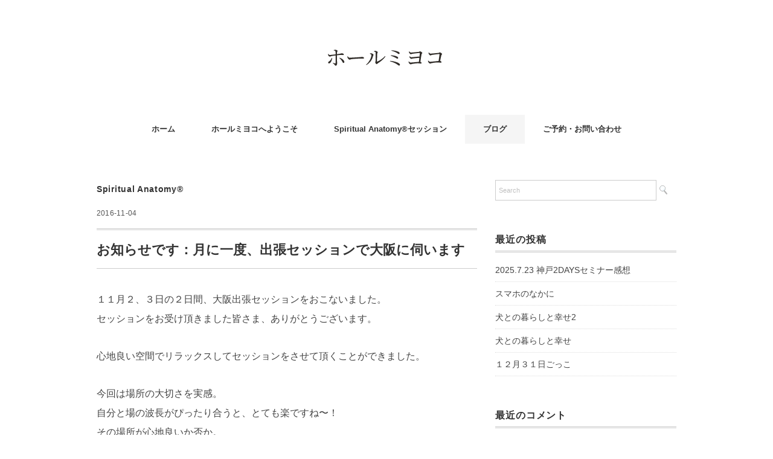

--- FILE ---
content_type: text/html; charset=UTF-8
request_url: https://w-miyoko.com/3803-2/
body_size: 13546
content:
<!DOCTYPE html>
<html dir="ltr" lang="ja" prefix="og: https://ogp.me/ns#">
<head>
<meta charset="UTF-8" />
<meta name="viewport" content="width=device-width, initial-scale=1.0">
<link rel="stylesheet" href="https://w-miyoko.com/wp-content/themes/folclore/responsive.css" type="text/css" media="screen, print" />
<link rel="stylesheet" href="https://w-miyoko.com/wp-content/themes/folclore/style.css" type="text/css" media="screen, print" />
<title>お知らせです：月に一度、出張セッションで大阪に伺います | ホールミヨコ</title>
	<style>img:is([sizes="auto" i], [sizes^="auto," i]) { contain-intrinsic-size: 3000px 1500px }</style>
	
		<!-- All in One SEO 4.9.2 - aioseo.com -->
	<meta name="robots" content="max-image-preview:large" />
	<meta name="author" content="wmiyoko"/>
	<link rel="canonical" href="https://w-miyoko.com/3803-2/" />
	<meta name="generator" content="All in One SEO (AIOSEO) 4.9.2" />
		<meta property="og:locale" content="ja_JP" />
		<meta property="og:site_name" content="ホールミヨコ |" />
		<meta property="og:type" content="article" />
		<meta property="og:title" content="お知らせです：月に一度、出張セッションで大阪に伺います | ホールミヨコ" />
		<meta property="og:url" content="https://w-miyoko.com/3803-2/" />
		<meta property="article:published_time" content="2016-11-03T15:53:01+00:00" />
		<meta property="article:modified_time" content="2026-01-03T01:15:43+00:00" />
		<meta name="twitter:card" content="summary" />
		<meta name="twitter:title" content="お知らせです：月に一度、出張セッションで大阪に伺います | ホールミヨコ" />
		<script type="application/ld+json" class="aioseo-schema">
			{"@context":"https:\/\/schema.org","@graph":[{"@type":"Article","@id":"https:\/\/w-miyoko.com\/3803-2\/#article","name":"\u304a\u77e5\u3089\u305b\u3067\u3059\uff1a\u6708\u306b\u4e00\u5ea6\u3001\u51fa\u5f35\u30bb\u30c3\u30b7\u30e7\u30f3\u3067\u5927\u962a\u306b\u4f3a\u3044\u307e\u3059 | \u30db\u30fc\u30eb\u30df\u30e8\u30b3","headline":"\u304a\u77e5\u3089\u305b\u3067\u3059\uff1a\u6708\u306b\u4e00\u5ea6\u3001\u51fa\u5f35\u30bb\u30c3\u30b7\u30e7\u30f3\u3067\u5927\u962a\u306b\u4f3a\u3044\u307e\u3059","author":{"@id":"https:\/\/w-miyoko.com\/author\/wmiyoko\/#author"},"publisher":{"@id":"https:\/\/w-miyoko.com\/#person"},"datePublished":"2016-11-04T00:53:01+09:00","dateModified":"2026-01-03T10:15:43+09:00","inLanguage":"ja","mainEntityOfPage":{"@id":"https:\/\/w-miyoko.com\/3803-2\/#webpage"},"isPartOf":{"@id":"https:\/\/w-miyoko.com\/3803-2\/#webpage"},"articleSection":"Spiritual Anatomy\u00ae"},{"@type":"BreadcrumbList","@id":"https:\/\/w-miyoko.com\/3803-2\/#breadcrumblist","itemListElement":[{"@type":"ListItem","@id":"https:\/\/w-miyoko.com#listItem","position":1,"name":"\u30db\u30fc\u30e0","item":"https:\/\/w-miyoko.com","nextItem":{"@type":"ListItem","@id":"https:\/\/w-miyoko.com\/category\/blog\/#listItem","name":"\u30d6\u30ed\u30b0"}},{"@type":"ListItem","@id":"https:\/\/w-miyoko.com\/category\/blog\/#listItem","position":2,"name":"\u30d6\u30ed\u30b0","item":"https:\/\/w-miyoko.com\/category\/blog\/","nextItem":{"@type":"ListItem","@id":"https:\/\/w-miyoko.com\/category\/blog\/spiritual-anatomy\/#listItem","name":"Spiritual Anatomy\u00ae"},"previousItem":{"@type":"ListItem","@id":"https:\/\/w-miyoko.com#listItem","name":"\u30db\u30fc\u30e0"}},{"@type":"ListItem","@id":"https:\/\/w-miyoko.com\/category\/blog\/spiritual-anatomy\/#listItem","position":3,"name":"Spiritual Anatomy\u00ae","item":"https:\/\/w-miyoko.com\/category\/blog\/spiritual-anatomy\/","nextItem":{"@type":"ListItem","@id":"https:\/\/w-miyoko.com\/3803-2\/#listItem","name":"\u304a\u77e5\u3089\u305b\u3067\u3059\uff1a\u6708\u306b\u4e00\u5ea6\u3001\u51fa\u5f35\u30bb\u30c3\u30b7\u30e7\u30f3\u3067\u5927\u962a\u306b\u4f3a\u3044\u307e\u3059"},"previousItem":{"@type":"ListItem","@id":"https:\/\/w-miyoko.com\/category\/blog\/#listItem","name":"\u30d6\u30ed\u30b0"}},{"@type":"ListItem","@id":"https:\/\/w-miyoko.com\/3803-2\/#listItem","position":4,"name":"\u304a\u77e5\u3089\u305b\u3067\u3059\uff1a\u6708\u306b\u4e00\u5ea6\u3001\u51fa\u5f35\u30bb\u30c3\u30b7\u30e7\u30f3\u3067\u5927\u962a\u306b\u4f3a\u3044\u307e\u3059","previousItem":{"@type":"ListItem","@id":"https:\/\/w-miyoko.com\/category\/blog\/spiritual-anatomy\/#listItem","name":"Spiritual Anatomy\u00ae"}}]},{"@type":"Person","@id":"https:\/\/w-miyoko.com\/#person","name":"wmiyoko"},{"@type":"Person","@id":"https:\/\/w-miyoko.com\/author\/wmiyoko\/#author","url":"https:\/\/w-miyoko.com\/author\/wmiyoko\/","name":"wmiyoko"},{"@type":"WebPage","@id":"https:\/\/w-miyoko.com\/3803-2\/#webpage","url":"https:\/\/w-miyoko.com\/3803-2\/","name":"\u304a\u77e5\u3089\u305b\u3067\u3059\uff1a\u6708\u306b\u4e00\u5ea6\u3001\u51fa\u5f35\u30bb\u30c3\u30b7\u30e7\u30f3\u3067\u5927\u962a\u306b\u4f3a\u3044\u307e\u3059 | \u30db\u30fc\u30eb\u30df\u30e8\u30b3","inLanguage":"ja","isPartOf":{"@id":"https:\/\/w-miyoko.com\/#website"},"breadcrumb":{"@id":"https:\/\/w-miyoko.com\/3803-2\/#breadcrumblist"},"author":{"@id":"https:\/\/w-miyoko.com\/author\/wmiyoko\/#author"},"creator":{"@id":"https:\/\/w-miyoko.com\/author\/wmiyoko\/#author"},"datePublished":"2016-11-04T00:53:01+09:00","dateModified":"2026-01-03T10:15:43+09:00"},{"@type":"WebSite","@id":"https:\/\/w-miyoko.com\/#website","url":"https:\/\/w-miyoko.com\/","name":"\u30db\u30fc\u30eb\u30df\u30e8\u30b3","inLanguage":"ja","publisher":{"@id":"https:\/\/w-miyoko.com\/#person"}}]}
		</script>
		<!-- All in One SEO -->

<link rel='dns-prefetch' href='//ajax.googleapis.com' />
<link rel='dns-prefetch' href='//stats.wp.com' />
<link rel='dns-prefetch' href='//www.googletagmanager.com' />
<link rel='preconnect' href='//c0.wp.com' />
<link rel="alternate" type="application/rss+xml" title="ホールミヨコ &raquo; フィード" href="https://w-miyoko.com/feed/" />
<link rel="alternate" type="application/rss+xml" title="ホールミヨコ &raquo; コメントフィード" href="https://w-miyoko.com/comments/feed/" />
<script type="text/javascript">
/* <![CDATA[ */
window._wpemojiSettings = {"baseUrl":"https:\/\/s.w.org\/images\/core\/emoji\/15.0.3\/72x72\/","ext":".png","svgUrl":"https:\/\/s.w.org\/images\/core\/emoji\/15.0.3\/svg\/","svgExt":".svg","source":{"concatemoji":"https:\/\/w-miyoko.com\/wp-includes\/js\/wp-emoji-release.min.js?ver=6.7.4"}};
/*! This file is auto-generated */
!function(i,n){var o,s,e;function c(e){try{var t={supportTests:e,timestamp:(new Date).valueOf()};sessionStorage.setItem(o,JSON.stringify(t))}catch(e){}}function p(e,t,n){e.clearRect(0,0,e.canvas.width,e.canvas.height),e.fillText(t,0,0);var t=new Uint32Array(e.getImageData(0,0,e.canvas.width,e.canvas.height).data),r=(e.clearRect(0,0,e.canvas.width,e.canvas.height),e.fillText(n,0,0),new Uint32Array(e.getImageData(0,0,e.canvas.width,e.canvas.height).data));return t.every(function(e,t){return e===r[t]})}function u(e,t,n){switch(t){case"flag":return n(e,"\ud83c\udff3\ufe0f\u200d\u26a7\ufe0f","\ud83c\udff3\ufe0f\u200b\u26a7\ufe0f")?!1:!n(e,"\ud83c\uddfa\ud83c\uddf3","\ud83c\uddfa\u200b\ud83c\uddf3")&&!n(e,"\ud83c\udff4\udb40\udc67\udb40\udc62\udb40\udc65\udb40\udc6e\udb40\udc67\udb40\udc7f","\ud83c\udff4\u200b\udb40\udc67\u200b\udb40\udc62\u200b\udb40\udc65\u200b\udb40\udc6e\u200b\udb40\udc67\u200b\udb40\udc7f");case"emoji":return!n(e,"\ud83d\udc26\u200d\u2b1b","\ud83d\udc26\u200b\u2b1b")}return!1}function f(e,t,n){var r="undefined"!=typeof WorkerGlobalScope&&self instanceof WorkerGlobalScope?new OffscreenCanvas(300,150):i.createElement("canvas"),a=r.getContext("2d",{willReadFrequently:!0}),o=(a.textBaseline="top",a.font="600 32px Arial",{});return e.forEach(function(e){o[e]=t(a,e,n)}),o}function t(e){var t=i.createElement("script");t.src=e,t.defer=!0,i.head.appendChild(t)}"undefined"!=typeof Promise&&(o="wpEmojiSettingsSupports",s=["flag","emoji"],n.supports={everything:!0,everythingExceptFlag:!0},e=new Promise(function(e){i.addEventListener("DOMContentLoaded",e,{once:!0})}),new Promise(function(t){var n=function(){try{var e=JSON.parse(sessionStorage.getItem(o));if("object"==typeof e&&"number"==typeof e.timestamp&&(new Date).valueOf()<e.timestamp+604800&&"object"==typeof e.supportTests)return e.supportTests}catch(e){}return null}();if(!n){if("undefined"!=typeof Worker&&"undefined"!=typeof OffscreenCanvas&&"undefined"!=typeof URL&&URL.createObjectURL&&"undefined"!=typeof Blob)try{var e="postMessage("+f.toString()+"("+[JSON.stringify(s),u.toString(),p.toString()].join(",")+"));",r=new Blob([e],{type:"text/javascript"}),a=new Worker(URL.createObjectURL(r),{name:"wpTestEmojiSupports"});return void(a.onmessage=function(e){c(n=e.data),a.terminate(),t(n)})}catch(e){}c(n=f(s,u,p))}t(n)}).then(function(e){for(var t in e)n.supports[t]=e[t],n.supports.everything=n.supports.everything&&n.supports[t],"flag"!==t&&(n.supports.everythingExceptFlag=n.supports.everythingExceptFlag&&n.supports[t]);n.supports.everythingExceptFlag=n.supports.everythingExceptFlag&&!n.supports.flag,n.DOMReady=!1,n.readyCallback=function(){n.DOMReady=!0}}).then(function(){return e}).then(function(){var e;n.supports.everything||(n.readyCallback(),(e=n.source||{}).concatemoji?t(e.concatemoji):e.wpemoji&&e.twemoji&&(t(e.twemoji),t(e.wpemoji)))}))}((window,document),window._wpemojiSettings);
/* ]]> */
</script>
<style id='wp-emoji-styles-inline-css' type='text/css'>

	img.wp-smiley, img.emoji {
		display: inline !important;
		border: none !important;
		box-shadow: none !important;
		height: 1em !important;
		width: 1em !important;
		margin: 0 0.07em !important;
		vertical-align: -0.1em !important;
		background: none !important;
		padding: 0 !important;
	}
</style>
<link rel='stylesheet' id='wp-block-library-css' href='https://c0.wp.com/c/6.7.4/wp-includes/css/dist/block-library/style.min.css' type='text/css' media='all' />
<link rel='stylesheet' id='aioseo/css/src/vue/standalone/blocks/table-of-contents/global.scss-css' href='https://w-miyoko.com/wp-content/plugins/all-in-one-seo-pack/dist/Lite/assets/css/table-of-contents/global.e90f6d47.css?ver=4.9.2' type='text/css' media='all' />
<link rel='stylesheet' id='mediaelement-css' href='https://c0.wp.com/c/6.7.4/wp-includes/js/mediaelement/mediaelementplayer-legacy.min.css' type='text/css' media='all' />
<link rel='stylesheet' id='wp-mediaelement-css' href='https://c0.wp.com/c/6.7.4/wp-includes/js/mediaelement/wp-mediaelement.min.css' type='text/css' media='all' />
<style id='jetpack-sharing-buttons-style-inline-css' type='text/css'>
.jetpack-sharing-buttons__services-list{display:flex;flex-direction:row;flex-wrap:wrap;gap:0;list-style-type:none;margin:5px;padding:0}.jetpack-sharing-buttons__services-list.has-small-icon-size{font-size:12px}.jetpack-sharing-buttons__services-list.has-normal-icon-size{font-size:16px}.jetpack-sharing-buttons__services-list.has-large-icon-size{font-size:24px}.jetpack-sharing-buttons__services-list.has-huge-icon-size{font-size:36px}@media print{.jetpack-sharing-buttons__services-list{display:none!important}}.editor-styles-wrapper .wp-block-jetpack-sharing-buttons{gap:0;padding-inline-start:0}ul.jetpack-sharing-buttons__services-list.has-background{padding:1.25em 2.375em}
</style>
<style id='classic-theme-styles-inline-css' type='text/css'>
/*! This file is auto-generated */
.wp-block-button__link{color:#fff;background-color:#32373c;border-radius:9999px;box-shadow:none;text-decoration:none;padding:calc(.667em + 2px) calc(1.333em + 2px);font-size:1.125em}.wp-block-file__button{background:#32373c;color:#fff;text-decoration:none}
</style>
<style id='global-styles-inline-css' type='text/css'>
:root{--wp--preset--aspect-ratio--square: 1;--wp--preset--aspect-ratio--4-3: 4/3;--wp--preset--aspect-ratio--3-4: 3/4;--wp--preset--aspect-ratio--3-2: 3/2;--wp--preset--aspect-ratio--2-3: 2/3;--wp--preset--aspect-ratio--16-9: 16/9;--wp--preset--aspect-ratio--9-16: 9/16;--wp--preset--color--black: #000000;--wp--preset--color--cyan-bluish-gray: #abb8c3;--wp--preset--color--white: #ffffff;--wp--preset--color--pale-pink: #f78da7;--wp--preset--color--vivid-red: #cf2e2e;--wp--preset--color--luminous-vivid-orange: #ff6900;--wp--preset--color--luminous-vivid-amber: #fcb900;--wp--preset--color--light-green-cyan: #7bdcb5;--wp--preset--color--vivid-green-cyan: #00d084;--wp--preset--color--pale-cyan-blue: #8ed1fc;--wp--preset--color--vivid-cyan-blue: #0693e3;--wp--preset--color--vivid-purple: #9b51e0;--wp--preset--gradient--vivid-cyan-blue-to-vivid-purple: linear-gradient(135deg,rgba(6,147,227,1) 0%,rgb(155,81,224) 100%);--wp--preset--gradient--light-green-cyan-to-vivid-green-cyan: linear-gradient(135deg,rgb(122,220,180) 0%,rgb(0,208,130) 100%);--wp--preset--gradient--luminous-vivid-amber-to-luminous-vivid-orange: linear-gradient(135deg,rgba(252,185,0,1) 0%,rgba(255,105,0,1) 100%);--wp--preset--gradient--luminous-vivid-orange-to-vivid-red: linear-gradient(135deg,rgba(255,105,0,1) 0%,rgb(207,46,46) 100%);--wp--preset--gradient--very-light-gray-to-cyan-bluish-gray: linear-gradient(135deg,rgb(238,238,238) 0%,rgb(169,184,195) 100%);--wp--preset--gradient--cool-to-warm-spectrum: linear-gradient(135deg,rgb(74,234,220) 0%,rgb(151,120,209) 20%,rgb(207,42,186) 40%,rgb(238,44,130) 60%,rgb(251,105,98) 80%,rgb(254,248,76) 100%);--wp--preset--gradient--blush-light-purple: linear-gradient(135deg,rgb(255,206,236) 0%,rgb(152,150,240) 100%);--wp--preset--gradient--blush-bordeaux: linear-gradient(135deg,rgb(254,205,165) 0%,rgb(254,45,45) 50%,rgb(107,0,62) 100%);--wp--preset--gradient--luminous-dusk: linear-gradient(135deg,rgb(255,203,112) 0%,rgb(199,81,192) 50%,rgb(65,88,208) 100%);--wp--preset--gradient--pale-ocean: linear-gradient(135deg,rgb(255,245,203) 0%,rgb(182,227,212) 50%,rgb(51,167,181) 100%);--wp--preset--gradient--electric-grass: linear-gradient(135deg,rgb(202,248,128) 0%,rgb(113,206,126) 100%);--wp--preset--gradient--midnight: linear-gradient(135deg,rgb(2,3,129) 0%,rgb(40,116,252) 100%);--wp--preset--font-size--small: 13px;--wp--preset--font-size--medium: 20px;--wp--preset--font-size--large: 36px;--wp--preset--font-size--x-large: 42px;--wp--preset--spacing--20: 0.44rem;--wp--preset--spacing--30: 0.67rem;--wp--preset--spacing--40: 1rem;--wp--preset--spacing--50: 1.5rem;--wp--preset--spacing--60: 2.25rem;--wp--preset--spacing--70: 3.38rem;--wp--preset--spacing--80: 5.06rem;--wp--preset--shadow--natural: 6px 6px 9px rgba(0, 0, 0, 0.2);--wp--preset--shadow--deep: 12px 12px 50px rgba(0, 0, 0, 0.4);--wp--preset--shadow--sharp: 6px 6px 0px rgba(0, 0, 0, 0.2);--wp--preset--shadow--outlined: 6px 6px 0px -3px rgba(255, 255, 255, 1), 6px 6px rgba(0, 0, 0, 1);--wp--preset--shadow--crisp: 6px 6px 0px rgba(0, 0, 0, 1);}:where(.is-layout-flex){gap: 0.5em;}:where(.is-layout-grid){gap: 0.5em;}body .is-layout-flex{display: flex;}.is-layout-flex{flex-wrap: wrap;align-items: center;}.is-layout-flex > :is(*, div){margin: 0;}body .is-layout-grid{display: grid;}.is-layout-grid > :is(*, div){margin: 0;}:where(.wp-block-columns.is-layout-flex){gap: 2em;}:where(.wp-block-columns.is-layout-grid){gap: 2em;}:where(.wp-block-post-template.is-layout-flex){gap: 1.25em;}:where(.wp-block-post-template.is-layout-grid){gap: 1.25em;}.has-black-color{color: var(--wp--preset--color--black) !important;}.has-cyan-bluish-gray-color{color: var(--wp--preset--color--cyan-bluish-gray) !important;}.has-white-color{color: var(--wp--preset--color--white) !important;}.has-pale-pink-color{color: var(--wp--preset--color--pale-pink) !important;}.has-vivid-red-color{color: var(--wp--preset--color--vivid-red) !important;}.has-luminous-vivid-orange-color{color: var(--wp--preset--color--luminous-vivid-orange) !important;}.has-luminous-vivid-amber-color{color: var(--wp--preset--color--luminous-vivid-amber) !important;}.has-light-green-cyan-color{color: var(--wp--preset--color--light-green-cyan) !important;}.has-vivid-green-cyan-color{color: var(--wp--preset--color--vivid-green-cyan) !important;}.has-pale-cyan-blue-color{color: var(--wp--preset--color--pale-cyan-blue) !important;}.has-vivid-cyan-blue-color{color: var(--wp--preset--color--vivid-cyan-blue) !important;}.has-vivid-purple-color{color: var(--wp--preset--color--vivid-purple) !important;}.has-black-background-color{background-color: var(--wp--preset--color--black) !important;}.has-cyan-bluish-gray-background-color{background-color: var(--wp--preset--color--cyan-bluish-gray) !important;}.has-white-background-color{background-color: var(--wp--preset--color--white) !important;}.has-pale-pink-background-color{background-color: var(--wp--preset--color--pale-pink) !important;}.has-vivid-red-background-color{background-color: var(--wp--preset--color--vivid-red) !important;}.has-luminous-vivid-orange-background-color{background-color: var(--wp--preset--color--luminous-vivid-orange) !important;}.has-luminous-vivid-amber-background-color{background-color: var(--wp--preset--color--luminous-vivid-amber) !important;}.has-light-green-cyan-background-color{background-color: var(--wp--preset--color--light-green-cyan) !important;}.has-vivid-green-cyan-background-color{background-color: var(--wp--preset--color--vivid-green-cyan) !important;}.has-pale-cyan-blue-background-color{background-color: var(--wp--preset--color--pale-cyan-blue) !important;}.has-vivid-cyan-blue-background-color{background-color: var(--wp--preset--color--vivid-cyan-blue) !important;}.has-vivid-purple-background-color{background-color: var(--wp--preset--color--vivid-purple) !important;}.has-black-border-color{border-color: var(--wp--preset--color--black) !important;}.has-cyan-bluish-gray-border-color{border-color: var(--wp--preset--color--cyan-bluish-gray) !important;}.has-white-border-color{border-color: var(--wp--preset--color--white) !important;}.has-pale-pink-border-color{border-color: var(--wp--preset--color--pale-pink) !important;}.has-vivid-red-border-color{border-color: var(--wp--preset--color--vivid-red) !important;}.has-luminous-vivid-orange-border-color{border-color: var(--wp--preset--color--luminous-vivid-orange) !important;}.has-luminous-vivid-amber-border-color{border-color: var(--wp--preset--color--luminous-vivid-amber) !important;}.has-light-green-cyan-border-color{border-color: var(--wp--preset--color--light-green-cyan) !important;}.has-vivid-green-cyan-border-color{border-color: var(--wp--preset--color--vivid-green-cyan) !important;}.has-pale-cyan-blue-border-color{border-color: var(--wp--preset--color--pale-cyan-blue) !important;}.has-vivid-cyan-blue-border-color{border-color: var(--wp--preset--color--vivid-cyan-blue) !important;}.has-vivid-purple-border-color{border-color: var(--wp--preset--color--vivid-purple) !important;}.has-vivid-cyan-blue-to-vivid-purple-gradient-background{background: var(--wp--preset--gradient--vivid-cyan-blue-to-vivid-purple) !important;}.has-light-green-cyan-to-vivid-green-cyan-gradient-background{background: var(--wp--preset--gradient--light-green-cyan-to-vivid-green-cyan) !important;}.has-luminous-vivid-amber-to-luminous-vivid-orange-gradient-background{background: var(--wp--preset--gradient--luminous-vivid-amber-to-luminous-vivid-orange) !important;}.has-luminous-vivid-orange-to-vivid-red-gradient-background{background: var(--wp--preset--gradient--luminous-vivid-orange-to-vivid-red) !important;}.has-very-light-gray-to-cyan-bluish-gray-gradient-background{background: var(--wp--preset--gradient--very-light-gray-to-cyan-bluish-gray) !important;}.has-cool-to-warm-spectrum-gradient-background{background: var(--wp--preset--gradient--cool-to-warm-spectrum) !important;}.has-blush-light-purple-gradient-background{background: var(--wp--preset--gradient--blush-light-purple) !important;}.has-blush-bordeaux-gradient-background{background: var(--wp--preset--gradient--blush-bordeaux) !important;}.has-luminous-dusk-gradient-background{background: var(--wp--preset--gradient--luminous-dusk) !important;}.has-pale-ocean-gradient-background{background: var(--wp--preset--gradient--pale-ocean) !important;}.has-electric-grass-gradient-background{background: var(--wp--preset--gradient--electric-grass) !important;}.has-midnight-gradient-background{background: var(--wp--preset--gradient--midnight) !important;}.has-small-font-size{font-size: var(--wp--preset--font-size--small) !important;}.has-medium-font-size{font-size: var(--wp--preset--font-size--medium) !important;}.has-large-font-size{font-size: var(--wp--preset--font-size--large) !important;}.has-x-large-font-size{font-size: var(--wp--preset--font-size--x-large) !important;}
:where(.wp-block-post-template.is-layout-flex){gap: 1.25em;}:where(.wp-block-post-template.is-layout-grid){gap: 1.25em;}
:where(.wp-block-columns.is-layout-flex){gap: 2em;}:where(.wp-block-columns.is-layout-grid){gap: 2em;}
:root :where(.wp-block-pullquote){font-size: 1.5em;line-height: 1.6;}
</style>
<script type="text/javascript" src="//ajax.googleapis.com/ajax/libs/jquery/1.7.1/jquery.min.js?ver=1.7.1" id="jquery-js"></script>
<link rel="https://api.w.org/" href="https://w-miyoko.com/wp-json/" /><link rel="alternate" title="JSON" type="application/json" href="https://w-miyoko.com/wp-json/wp/v2/posts/3803" /><link rel='shortlink' href='https://w-miyoko.com/?p=3803' />
<link rel="alternate" title="oEmbed (JSON)" type="application/json+oembed" href="https://w-miyoko.com/wp-json/oembed/1.0/embed?url=https%3A%2F%2Fw-miyoko.com%2F3803-2%2F" />
<link rel="alternate" title="oEmbed (XML)" type="text/xml+oembed" href="https://w-miyoko.com/wp-json/oembed/1.0/embed?url=https%3A%2F%2Fw-miyoko.com%2F3803-2%2F&#038;format=xml" />
<meta name="generator" content="Site Kit by Google 1.168.0" />	<style>img#wpstats{display:none}</style>
		<style type="text/css">.recentcomments a{display:inline !important;padding:0 !important;margin:0 !important;}</style>	<meta name="google-site-verification" content="4fUTc5Ekl2iChscoG2peOQR-1fh45rCyDbghYq2OccY" />
	
	<!-- Global site tag (gtag.js) - Google Analytics -->
<script async src="https://www.googletagmanager.com/gtag/js?id=G-X77KN5N558"></script>
<script>
  window.dataLayer = window.dataLayer || [];
  function gtag(){dataLayer.push(arguments);}
  gtag('js', new Date());

  gtag('config', 'G-X77KN5N558');
	
</script>
	<script type="text/javascript">
    (function(c,l,a,r,i,t,y){
        c[a]=c[a]||function(){(c[a].q=c[a].q||[]).push(arguments)};
        t=l.createElement(r);t.async=1;t.src="https://www.clarity.ms/tag/"+i;
        y=l.getElementsByTagName(r)[0];y.parentNode.insertBefore(t,y);
    })(window, document, "clarity", "script", "ib9jwbxb84");
</script>
	
</head>

<body class="post-template-default single single-post postid-3803 single-format-standard">

<!-- ヘッダー -->
<header id="header">

<!-- ヘッダー中身 -->    
<div class="header-inner">

<!-- ロゴ -->
<!-- トップページ以外 -->
<div class="logo">
<a href="https://w-miyoko.com" title="ホールミヨコ"><img src="https://w-miyoko.com/wp-content/uploads/2019/12/wm_rogo_kata.png" alt="ホールミヨコ" /></a>
</div>
<!-- / ロゴ -->

</div>    
<!-- / ヘッダー中身 -->    

</header>
<!-- / ヘッダー -->  
<div class="clear"></div>

<!-- トップナビゲーション -->
<nav id="nav" class="main-navigation" role="navigation">
<div class="menu-home-container"><ul id="menu-home" class="nav-menu"><li id="menu-item-44" class="menu-item menu-item-type-custom menu-item-object-custom menu-item-home menu-item-44"><a href="https://w-miyoko.com">ホーム</a></li>
<li id="menu-item-47" class="menu-item menu-item-type-post_type menu-item-object-page menu-item-47"><a href="https://w-miyoko.com/about/">ホールミヨコへようこそ</a></li>
<li id="menu-item-7654" class="menu-item menu-item-type-post_type menu-item-object-page menu-item-7654"><a href="https://w-miyoko.com/spiritual-anatomy-session/">Spiritual Anatomy®セッション</a></li>
<li id="menu-item-7689" class="menu-item menu-item-type-taxonomy menu-item-object-category current-post-ancestor menu-item-7689"><a href="https://w-miyoko.com/category/blog/">ブログ</a></li>
<li id="menu-item-46" class="menu-item menu-item-type-post_type menu-item-object-page menu-item-46"><a href="https://w-miyoko.com/contact/">ご予約・お問い合わせ</a></li>
</ul></div></nav>

<!-- / トップナビゲーション -->
<div class="clear"></div>  
<!-- 全体warapper -->
<div class="wrapper">

<!-- メインwrap -->
<div id="main">

<!-- コンテンツブロック -->
<div class="row">

<!-- 本文エリア -->
<div class="twothird">

<!-- ページタイトル -->
<div class="pagetitle-single"><a href="https://w-miyoko.com/category/blog/spiritual-anatomy/" rel="category tag">Spiritual Anatomy®</a></div>
<!-- / ページタイトル -->

<!-- ポスト -->
<article id="post-3803" class="post-3803 post type-post status-publish format-standard hentry category-spiritual-anatomy">

<!-- 投稿ループ -->



<div class="pagedate">2016-11-04</div>

<h1 class="blog-title">お知らせです：月に一度、出張セッションで大阪に伺います</h1>

<div class="single-contents">
<p>１１月２、３日の２日間、大阪出張セッションをおこないました。<br />
セッションをお受け頂きました皆さま、ありがとうございます。</p>
<p>心地良い空間でリラックスしてセッションをさせて頂くことができました。</p>
<p>今回は場所の大切さを実感。<br />
自分と場の波長がぴったり合うと、とても楽ですね〜！<br />
その場所が心地良いか否か。<br />
これは自分の感覚をキャッチするための良い練習になると思います＾＾</p>
<p>さて、今回の出張セッションで気づいたこと。<br />
それはセッションへの感覚の変化でした。</p>
<p>私は現在COCOROカレッジのオフィシャルアプレンティスとして活動しておりますが、<br />
現在も日々進化中です。</p>
<p>セッションをお受けくださる方々は、「COCOROカレッジのアプレンティス」のセッションを希望されてご予約くださいます。</p>
<p>実は私は、一時期、重圧に押しつぶされそうになる日々を送っていました。<br />
口にはだせないけど、もうやめようか、という言葉が何度も頭をかすめ。</p>
<p>なんとか見ないふりをしてきましたが、<br />
（そんなことできるはずもなく。というか、したくないよね！）<br />
ある日のmomoyoさんのセッションでぶちまけたのです。</p>
<p>出すつもりはなかったのだけれど、<br />
出てきてくれました。<br />
（出てきてくれてほんとうにありがとう涙）<br />
（momoyoさん、ほんとうにありがとうございました！）</p>
<p>あの日の私は、もう取り繕うことができなかった。</p>
<p>その日のセッションで、私はより深く自分に出会うことができました。</p>
<p>そう。<br />
つまり、起こる出来事は、やっぱり私の中のおそうじポイント満載なのです。</p>
<p>そして、頭の中でイメージするシナリオとまっっったく異なるものが、そこにはおっこちています。<br />
これには本当に毎回驚きがあります。目からウロコボロン。</p>
<p>起こる出来事って、私たちの内側を見事にみせてくれます。<br />
ほんとうに、ただそれだけ。</p>
<p>COCOROカレッジのセラピストに終わりがないもの。<br />
それは、自分自身の癒しです。</p>
<p>思い込みをヒモトク。</p>
<p>これは簡単ではないんですね。<br />
なぜなら、それが「私」だと信じてやまないからです。</p>
<p>自分自身で紐解けるものもあります。<br />
でも中には、根強いものもあるんですね。<br />
完全に一体化していて、どうしてもとれない。<br />
それにはいくつか理由があるのですが。</p>
<p>私たちは、真実は見えていないんですね。<br />
そう。見えるはずがありません。<br />
見ているのは、見たい真実です。<br />
そういう意味で、私たちは、見たいものを見ていますね。本当に。</p>
<p>「私」をひもとく。<br />
そのさきになにがあるかわかりますか？</p>
<p>それは、みたいひとだけみれるもの。</p>
<p>じぶんのおそうじ。</p>
<p>ちょっと勇気と覚悟がいりますが、</p>
<p>私自身は、ずっとやりつづけたい！と思えるものです。<br />
このヒモトキに毎回感動するから。<br />
そして、わたしとの出会いが人生そのものだとも思っている。</p>
<p>もちろん私もそんな私をあゆみはじめてまだ２年です。<br />
けれどはじまってしまったんですね、<br />
ダイレクトに自分に出会う、感動の人生が。</p>
<p>生まれたときからはじまっていたはずだけど、<br />
ずっとそれを忘れて生きてきた。<br />
でもこうして、自分をとりもどすようになって、<br />
「人生の意味」が大きく変わりました。</p>
<p>でもこれは、わたしのはなし。<br />
あなたの人生は、どんなふうに彩られていて、どんな輝きを放つのでしょう。<br />
それは、見たとき、必ず感動する。<br />
私は感動したから、いまこうしてここにいるんだと思います。</p>
<p>COCOROカレッジでの学びは現在も続いています。</p>
<p>学びで得たものは、自分の癒しとおそうじでさらに深まり続けています。<br />
癒しが深まるごとに、自分と出会い、感覚も深まります。<br />
これは、言葉でうまく説明できません。<br />
一番は、そんな私でお会いすることやと思います。</p>
<p>セッションでは、お会いできる方々が、自分にもどれるよう、<br />
感覚をフルにつかってお手伝い致します。</p>
<p>セッションが、自分に出会う人生のはじまりとなる起爆剤になったら、、、<br />
そう願ってやみません＾＾</p>
<p>そして、お知らせです。<br />
表題にある通り、<strong>月に一度、大阪出張セッションをおこないます。<br />
</strong></p>
<p>&#8220;腰を据えて、真の自分を思い出したい&#8221;<br />
そんな機会をつくりたくて、定期的な出張セッションをきめました。<br />
そしてこれは、私のチャレンジです。<br />
<strong><br />
</strong>詳細は下記内容をご確認下さい。</p>
<p>どんな方にお会いできるのでしょう…<br />
今からとても楽しみです＾＾</p>
<hr />
<p>COCOROカレッジ 　オフィシャルアプレンティス　miyoko<br />
～ Spiritual Anatomy®セッション　in 大阪 ～</p>
<p>日時：１２月９日（金）～１２月１０日（土）</p>
<p>１２月９日（金）<br />
<del>16時30分</del>、<del>18時</del>、<del>19時30分</del></p>
<p>１２月１０日（土）<span style="color:#ff0000;">残2枠となりました</span><br />
10時、<del>11時30分</del>、13時</p>
<p>料金：19,000円<br />
（セッション料金 18,000円 ＋ 出張費として 1,000円 頂戴いたします）</p>
<p>※ 事前のお振込をお願い致します</p>
<p>時間：1時間</p>
<p>場所：大阪市内（お申込み完了後、ご連絡申し上げます）</p>
<p>お申込み：miyokoyoshimura@icloud.com</p>
<p>（出張セッション：キャンセル規定）<br />
開始7日前～5日前までのキャンセル： 料金の30％<br />
開始４日前～3日前以降のキャンセル： 料金の50％<br />
開始2日前以降のキャンセル：料金の100％<br />
日程の勘違い、キャンセルにはご注意ください。</p>
<p>(セッション費用のお支払い)<br />
セッション費用はセッション日より４８時間前までにお支払いをお願いしております。<br />
セッション費用を４８時間前までにお支払い頂いていない場合は、<br />
セッションの予約が取り消しになりますので、ご了承下さいませ。</p>
<p>●お申し込みから3日経過してもこちらから返信がない場合は、<br />
お手数ですが再度違うメールアドレスから連絡いただきますようお願いいたします。</p>
<p>●精神的な問題により、現在投薬を受けておられる方か、精神科に通院中の方は<br />
セッションをお受け頂く事ができませんので、ご了承くださいませ。</p>
<p>●セッションによる変容や効果はかなりの個人差がある事をご了承下さい。</p>
<p>宜しくお願い致します。</p>
<p>&nbsp;</p>
<p>&nbsp;</p>
<p>&nbsp;</p>
</div>

<!-- 投稿が無い場合 -->
<!-- 投稿が無い場合 -->
<!-- / 投稿ループ -->


<!-- ウィジェットエリア（シングルページ記事下） -->
<div class="row">
<div class="singlebox">
</div>
</div>
<!-- / ウィジェットエリア（シングルページ記事下） -->


<!-- パンくずリスト -->
<div class="breadcrumb">
<div itemscope itemtype="//data-vocabulary.org/Breadcrumb">
<a href="https://w-miyoko.com" itemprop="url">
<span itemprop="title">Home</span> </a> &rsaquo;</div>
<div itemscope itemtype="//data-vocabulary.org/Breadcrumb">
<a href="https://w-miyoko.com/category/blog/" itemprop="url">
<span itemprop="title">ブログ</span></a> &rsaquo;</div>
<div itemscope itemtype="//data-vocabulary.org/Breadcrumb">
<a href="https://w-miyoko.com/category/blog/spiritual-anatomy/" itemprop="url">
<span itemprop="title">Spiritual Anatomy®</span></a> &rsaquo;</div>
<div itemscope itemtype="//data-vocabulary.org/Breadcrumb">
<span itemprop="title"><a href="https://w-miyoko.com/3803-2/" itemprop="url">お知らせです：月に一度、出張セッションで大阪に伺います</a></span></div>
</div>
<!-- / パンくずリスト -->

<!-- タグ -->
<div class="blog-foot"></div>
<!-- / タグ -->




<!-- 関連記事 -->
<div class="similar-head">関連記事</div>
<div class="similar">
<ul>
    <li><table class="similar-text"><tr><th><a href="https://w-miyoko.com/%ef%bc%98%e6%9c%88%e5%a4%a7%e9%98%aa%e5%87%ba%e5%bc%b5%e3%82%bb%e3%83%83%e3%82%b7%e3%83%a7%e3%83%b3%e3%81%ae%e3%81%8a%e7%9f%a5%e3%82%89%e3%81%9b-2/"><img width="420" height="420" src="https://w-miyoko.com/wp-content/uploads/2019/04/img_8870-420x420.jpg" class="attachment-420x420 size-420x420 wp-post-image" alt="" decoding="async" loading="lazy" srcset="https://w-miyoko.com/wp-content/uploads/2019/04/img_8870-420x420.jpg 420w, https://w-miyoko.com/wp-content/uploads/2019/04/img_8870-300x300.jpg 300w, https://w-miyoko.com/wp-content/uploads/2019/04/img_8870-150x150.jpg 150w, https://w-miyoko.com/wp-content/uploads/2019/04/img_8870-768x767.jpg 768w, https://w-miyoko.com/wp-content/uploads/2019/04/img_8870-1002x1000.jpg 1002w, https://w-miyoko.com/wp-content/uploads/2019/04/img_8870.jpg 1024w" sizes="auto, (max-width: 420px) 100vw, 420px" /></a></th>
<td><a href="https://w-miyoko.com/%ef%bc%98%e6%9c%88%e5%a4%a7%e9%98%aa%e5%87%ba%e5%bc%b5%e3%82%bb%e3%83%83%e3%82%b7%e3%83%a7%e3%83%b3%e3%81%ae%e3%81%8a%e7%9f%a5%e3%82%89%e3%81%9b-2/" title="８月大阪出張セッションのお知らせ"> ８月大阪出張セッションのお知らせ</a></td></tr></table></li>
<li><table class="similar-text"><tr><th><a href="https://w-miyoko.com/%e3%81%82%e3%81%aa%e3%81%9f%e3%81%ae%e3%80%8c%e6%b0%97%e3%81%8c%e3%81%8b%e3%82%8a%e3%80%8d%e3%81%af%e3%81%aa%e3%82%93%e3%81%a7%e3%81%99%e3%81%8b%ef%bc%9f/"><img width="420" height="420" src="https://w-miyoko.com/wp-content/uploads/2019/11/aaron-burden-GVnUVP8cs1o-unsplash-420x420.jpg" class="attachment-420x420 size-420x420 wp-post-image" alt="" decoding="async" loading="lazy" srcset="https://w-miyoko.com/wp-content/uploads/2019/11/aaron-burden-GVnUVP8cs1o-unsplash-420x420.jpg 420w, https://w-miyoko.com/wp-content/uploads/2019/11/aaron-burden-GVnUVP8cs1o-unsplash-150x150.jpg 150w" sizes="auto, (max-width: 420px) 100vw, 420px" /></a></th>
<td><a href="https://w-miyoko.com/%e3%81%82%e3%81%aa%e3%81%9f%e3%81%ae%e3%80%8c%e6%b0%97%e3%81%8c%e3%81%8b%e3%82%8a%e3%80%8d%e3%81%af%e3%81%aa%e3%82%93%e3%81%a7%e3%81%99%e3%81%8b%ef%bc%9f/" title="あなたの「気がかり」はなんですか？"> あなたの「気がかり」はなんですか？</a></td></tr></table></li>
<li><table class="similar-text"><tr><th><a href="https://w-miyoko.com/%e3%83%92%e3%83%a2%e3%83%88%e3%82%ad%e3%82%b7/"><img src="https://w-miyoko.com/wp-content/themes/folclore/images/noimage-630x630.jpg" /></a></th>
<td><a href="https://w-miyoko.com/%e3%83%92%e3%83%a2%e3%83%88%e3%82%ad%e3%82%b7/" title="ヒモトキシ"> ヒモトキシ</a></td></tr></table></li>
<li><table class="similar-text"><tr><th><a href="https://w-miyoko.com/osaka-session-feb2020/"><img width="420" height="420" src="https://w-miyoko.com/wp-content/uploads/2019/12/main_vis-e1576327795896-420x420.jpg" class="attachment-420x420 size-420x420 wp-post-image" alt="" decoding="async" loading="lazy" srcset="https://w-miyoko.com/wp-content/uploads/2019/12/main_vis-e1576327795896-420x420.jpg 420w, https://w-miyoko.com/wp-content/uploads/2019/12/main_vis-e1576327795896-150x150.jpg 150w" sizes="auto, (max-width: 420px) 100vw, 420px" /></a></th>
<td><a href="https://w-miyoko.com/osaka-session-feb2020/" title="2月大阪出張セッションのお知らせ"> 2月大阪出張セッションのお知らせ</a></td></tr></table></li>
<li><table class="similar-text"><tr><th><a href="https://w-miyoko.com/%ef%bc%92%e6%9c%88%e5%a4%a7%e9%98%aa%e5%87%ba%e5%bc%b5%e3%82%bb%e3%83%83%e3%82%b7%e3%83%a7%e3%83%b3%e3%81%ae%e3%81%8a%e7%9f%a5%e3%82%89%e3%81%9b/"><img src="https://w-miyoko.com/wp-content/themes/folclore/images/noimage-630x630.jpg" /></a></th>
<td><a href="https://w-miyoko.com/%ef%bc%92%e6%9c%88%e5%a4%a7%e9%98%aa%e5%87%ba%e5%bc%b5%e3%82%bb%e3%83%83%e3%82%b7%e3%83%a7%e3%83%b3%e3%81%ae%e3%81%8a%e7%9f%a5%e3%82%89%e3%81%9b/" title="２月大阪出張セッションのお知らせ"> ２月大阪出張セッションのお知らせ</a></td></tr></table></li>
</ul>
</div>
<!-- / 関連記事 -->

<!-- ページャー -->
<div id="next">
<ul class="block-two">
<li class="next-left"><a href="https://w-miyoko.com/%e5%87%ba%e5%bc%b5%e3%82%bb%e3%83%83%e3%82%b7%e3%83%a7%e3%83%b3-in-%e5%a4%a7%e9%98%aa/" rel="prev">出張セッション in 大阪</a></li>
<li class="next-right"><a href="https://w-miyoko.com/%e3%82%bb%e3%83%83%e3%82%b7%e3%83%a7%e3%83%b3%e3%81%ae%e3%81%94%e6%84%9f%e6%83%b3/" rel="next">セッションのご感想</a></li>
</ul>
</div>
<!-- / ページャー -->

<!-- コメントエリア -->



<!-- / コメントエリア -->



<!-- ウィジェットエリア（シングルページ最下部） -->
<div class="row">
<div class="singlebox">
</div>
</div>
<!-- / ウィジェットエリア（シングルページ最下部） -->

</article>
<!-- / ポスト -->

</div>
<!-- / 本文エリア -->


<!-- サイドエリア -->
<div class="third">

<!-- サイドバー -->
<div class="sidebar">

<!-- ウィジェットエリア（サイドバー新着記事の上） -->
<div class="sidebox">
<div id="search-2" class="widget widget_search"><div class="search">
<form method="get" id="searchform" action="https://w-miyoko.com">
<fieldset>
<input name="s" type="text" onfocus="if(this.value=='Search') this.value='';" onblur="if(this.value=='') this.value='Search';" value="Search" />
<button type="submit"></button>
</fieldset>
</form>
</div></div>
		<div id="recent-posts-2" class="widget widget_recent_entries">
		<div class="widget-title">最近の投稿</div>
		<ul>
											<li>
					<a href="https://w-miyoko.com/2025-7-23-%e7%a5%9e%e6%88%b82days%e3%82%bb%e3%83%9f%e3%83%8a%e3%83%bc%e6%84%9f%e6%83%b3/">2025.7.23 神戸2DAYSセミナー感想</a>
									</li>
											<li>
					<a href="https://w-miyoko.com/%e3%82%b9%e3%83%9e%e3%83%9b/">スマホのなかに</a>
									</li>
											<li>
					<a href="https://w-miyoko.com/%e7%8a%ac%e3%81%a8%e3%81%ae%e6%9a%ae%e3%82%89%e3%81%97%e3%81%a8%e5%b9%b8%e3%81%9b2/">犬との暮らしと幸せ2</a>
									</li>
											<li>
					<a href="https://w-miyoko.com/%e7%8a%ac%e3%81%a8%e3%81%ae%e6%9a%ae%e3%82%89%e3%81%97%e3%81%a8%e5%b9%b8%e3%81%9b/">犬との暮らしと幸せ</a>
									</li>
											<li>
					<a href="https://w-miyoko.com/%ef%bc%91%ef%bc%92%e6%9c%88%ef%bc%93%ef%bc%91%e6%97%a5%e3%81%94%e3%81%a3%e3%81%93/">１２月３１日ごっこ</a>
									</li>
					</ul>

		</div><div id="recent-comments-2" class="widget widget_recent_comments"><div class="widget-title">最近のコメント</div><ul id="recentcomments"><li class="recentcomments"><a href="https://w-miyoko.com/%e5%b8%b8%e3%80%85%e3%82%b7%e3%83%aa%e3%83%bc%e3%82%ba/#comment-3">常々シリーズ</a> に <span class="comment-author-link"><a href="http://miyokowordpresscom.wordpress.com" class="url" rel="ugc external nofollow">omiyopon3453</a></span> より</li><li class="recentcomments"><a href="https://w-miyoko.com/%e5%b8%b8%e3%80%85%e3%82%b7%e3%83%aa%e3%83%bc%e3%82%ba/#comment-2">常々シリーズ</a> に <span class="comment-author-link"><a href="http://kimonoluce.com" class="url" rel="ugc external nofollow">満里子</a></span> より</li></ul></div><div id="archives-2" class="widget widget_archive"><div class="widget-title">アーカイブ</div>		<label class="screen-reader-text" for="archives-dropdown-2">アーカイブ</label>
		<select id="archives-dropdown-2" name="archive-dropdown">
			
			<option value="">月を選択</option>
				<option value='https://w-miyoko.com/2025/08/'> 2025年8月 &nbsp;(1)</option>
	<option value='https://w-miyoko.com/2025/05/'> 2025年5月 &nbsp;(1)</option>
	<option value='https://w-miyoko.com/2025/01/'> 2025年1月 &nbsp;(1)</option>
	<option value='https://w-miyoko.com/2024/09/'> 2024年9月 &nbsp;(1)</option>
	<option value='https://w-miyoko.com/2023/12/'> 2023年12月 &nbsp;(1)</option>
	<option value='https://w-miyoko.com/2023/03/'> 2023年3月 &nbsp;(1)</option>
	<option value='https://w-miyoko.com/2021/08/'> 2021年8月 &nbsp;(1)</option>
	<option value='https://w-miyoko.com/2020/04/'> 2020年4月 &nbsp;(1)</option>
	<option value='https://w-miyoko.com/2020/03/'> 2020年3月 &nbsp;(1)</option>
	<option value='https://w-miyoko.com/2020/02/'> 2020年2月 &nbsp;(2)</option>
	<option value='https://w-miyoko.com/2020/01/'> 2020年1月 &nbsp;(2)</option>
	<option value='https://w-miyoko.com/2019/12/'> 2019年12月 &nbsp;(1)</option>
	<option value='https://w-miyoko.com/2019/11/'> 2019年11月 &nbsp;(4)</option>
	<option value='https://w-miyoko.com/2019/08/'> 2019年8月 &nbsp;(1)</option>
	<option value='https://w-miyoko.com/2019/07/'> 2019年7月 &nbsp;(2)</option>
	<option value='https://w-miyoko.com/2019/04/'> 2019年4月 &nbsp;(4)</option>
	<option value='https://w-miyoko.com/2018/12/'> 2018年12月 &nbsp;(2)</option>
	<option value='https://w-miyoko.com/2018/11/'> 2018年11月 &nbsp;(1)</option>
	<option value='https://w-miyoko.com/2018/10/'> 2018年10月 &nbsp;(1)</option>
	<option value='https://w-miyoko.com/2018/09/'> 2018年9月 &nbsp;(1)</option>
	<option value='https://w-miyoko.com/2018/08/'> 2018年8月 &nbsp;(3)</option>
	<option value='https://w-miyoko.com/2018/07/'> 2018年7月 &nbsp;(1)</option>
	<option value='https://w-miyoko.com/2018/05/'> 2018年5月 &nbsp;(4)</option>
	<option value='https://w-miyoko.com/2018/04/'> 2018年4月 &nbsp;(2)</option>
	<option value='https://w-miyoko.com/2018/03/'> 2018年3月 &nbsp;(1)</option>
	<option value='https://w-miyoko.com/2018/01/'> 2018年1月 &nbsp;(3)</option>
	<option value='https://w-miyoko.com/2017/11/'> 2017年11月 &nbsp;(2)</option>
	<option value='https://w-miyoko.com/2017/10/'> 2017年10月 &nbsp;(1)</option>
	<option value='https://w-miyoko.com/2017/09/'> 2017年9月 &nbsp;(1)</option>
	<option value='https://w-miyoko.com/2017/08/'> 2017年8月 &nbsp;(1)</option>
	<option value='https://w-miyoko.com/2017/07/'> 2017年7月 &nbsp;(2)</option>
	<option value='https://w-miyoko.com/2017/05/'> 2017年5月 &nbsp;(1)</option>
	<option value='https://w-miyoko.com/2017/04/'> 2017年4月 &nbsp;(3)</option>
	<option value='https://w-miyoko.com/2017/03/'> 2017年3月 &nbsp;(1)</option>
	<option value='https://w-miyoko.com/2017/02/'> 2017年2月 &nbsp;(1)</option>
	<option value='https://w-miyoko.com/2017/01/'> 2017年1月 &nbsp;(2)</option>
	<option value='https://w-miyoko.com/2016/12/'> 2016年12月 &nbsp;(5)</option>
	<option value='https://w-miyoko.com/2016/11/'> 2016年11月 &nbsp;(5)</option>
	<option value='https://w-miyoko.com/2016/10/'> 2016年10月 &nbsp;(4)</option>
	<option value='https://w-miyoko.com/2016/09/'> 2016年9月 &nbsp;(2)</option>
	<option value='https://w-miyoko.com/2016/08/'> 2016年8月 &nbsp;(1)</option>
	<option value='https://w-miyoko.com/2016/07/'> 2016年7月 &nbsp;(5)</option>
	<option value='https://w-miyoko.com/2016/04/'> 2016年4月 &nbsp;(2)</option>
	<option value='https://w-miyoko.com/2016/03/'> 2016年3月 &nbsp;(4)</option>
	<option value='https://w-miyoko.com/2016/02/'> 2016年2月 &nbsp;(3)</option>
	<option value='https://w-miyoko.com/2016/01/'> 2016年1月 &nbsp;(7)</option>

		</select>

			<script type="text/javascript">
/* <![CDATA[ */

(function() {
	var dropdown = document.getElementById( "archives-dropdown-2" );
	function onSelectChange() {
		if ( dropdown.options[ dropdown.selectedIndex ].value !== '' ) {
			document.location.href = this.options[ this.selectedIndex ].value;
		}
	}
	dropdown.onchange = onSelectChange;
})();

/* ]]> */
</script>
</div><div id="categories-2" class="widget widget_categories"><div class="widget-title">カテゴリー</div>
			<ul>
					<li class="cat-item cat-item-10"><a href="https://w-miyoko.com/category/blog/spiritual-anatomy/">Spiritual Anatomy®</a>
</li>
	<li class="cat-item cat-item-6"><a href="https://w-miyoko.com/category/blog/news/">お知らせ</a>
</li>
	<li class="cat-item cat-item-16"><a href="https://w-miyoko.com/category/blog/%e3%83%88%e3%83%83%e3%83%9d%e3%82%b7%e3%83%aa%e3%83%bc%e3%82%ba/">トッポシリーズ</a>
</li>
	<li class="cat-item cat-item-12"><a href="https://w-miyoko.com/category/blog/">ブログ</a>
</li>
	<li class="cat-item cat-item-9"><a href="https://w-miyoko.com/category/blog/marodog/">まろシリーズ</a>
</li>
	<li class="cat-item cat-item-8"><a href="https://w-miyoko.com/category/blog/session/">出張セッション</a>
</li>
	<li class="cat-item cat-item-11"><a href="https://w-miyoko.com/category/blog/life/">常々シリーズ</a>
</li>
	<li class="cat-item cat-item-1"><a href="https://w-miyoko.com/category/%e6%9c%aa%e5%88%86%e9%a1%9e/">未分類</a>
</li>
			</ul>

			</div></div>
<!-- /ウィジェットエリア（サイドバー新着記事の上） -->

<!-- 新着記事 -->
<div class="sidebox-new">
<div class="widget-title">新着記事</div>
<ul>
<li><table class="similar-side"><tr><th><a href="https://w-miyoko.com/2025-7-23-%e7%a5%9e%e6%88%b82days%e3%82%bb%e3%83%9f%e3%83%8a%e3%83%bc%e6%84%9f%e6%83%b3/"><img src="https://w-miyoko.com/wp-content/themes/folclore/images/noimage-630x630.jpg" /></a></th>
<td><a href="https://w-miyoko.com/2025-7-23-%e7%a5%9e%e6%88%b82days%e3%82%bb%e3%83%9f%e3%83%8a%e3%83%bc%e6%84%9f%e6%83%b3/" title="2025.7.23 神戸2DAYSセミナー感想"> 2025.7.23 神戸2DAYSセミナー感想</a></td></tr></table></li>
<li><table class="similar-side"><tr><th><a href="https://w-miyoko.com/%e3%82%b9%e3%83%9e%e3%83%9b/"><img width="420" height="420" src="https://w-miyoko.com/wp-content/uploads/2025/05/IMG_0219-420x420.jpg" class="attachment-420x420 size-420x420 wp-post-image" alt="" decoding="async" loading="lazy" srcset="https://w-miyoko.com/wp-content/uploads/2025/05/IMG_0219-420x420.jpg 420w, https://w-miyoko.com/wp-content/uploads/2025/05/IMG_0219-150x150.jpg 150w" sizes="auto, (max-width: 420px) 100vw, 420px" /></a></th>
<td><a href="https://w-miyoko.com/%e3%82%b9%e3%83%9e%e3%83%9b/" title="スマホのなかに"> スマホのなかに</a></td></tr></table></li>
<li><table class="similar-side"><tr><th><a href="https://w-miyoko.com/%e7%8a%ac%e3%81%a8%e3%81%ae%e6%9a%ae%e3%82%89%e3%81%97%e3%81%a8%e5%b9%b8%e3%81%9b2/"><img width="420" height="420" src="https://w-miyoko.com/wp-content/uploads/2025/01/20250102101458-420x420.jpeg" class="attachment-420x420 size-420x420 wp-post-image" alt="" decoding="async" loading="lazy" srcset="https://w-miyoko.com/wp-content/uploads/2025/01/20250102101458-420x420.jpeg 420w, https://w-miyoko.com/wp-content/uploads/2025/01/20250102101458-150x150.jpeg 150w" sizes="auto, (max-width: 420px) 100vw, 420px" /></a></th>
<td><a href="https://w-miyoko.com/%e7%8a%ac%e3%81%a8%e3%81%ae%e6%9a%ae%e3%82%89%e3%81%97%e3%81%a8%e5%b9%b8%e3%81%9b2/" title="犬との暮らしと幸せ2"> 犬との暮らしと幸せ2</a></td></tr></table></li>
<li><table class="similar-side"><tr><th><a href="https://w-miyoko.com/%e7%8a%ac%e3%81%a8%e3%81%ae%e6%9a%ae%e3%82%89%e3%81%97%e3%81%a8%e5%b9%b8%e3%81%9b/"><img width="420" height="420" src="https://w-miyoko.com/wp-content/uploads/2024/09/20240905040047-420x420.jpeg" class="attachment-420x420 size-420x420 wp-post-image" alt="" decoding="async" loading="lazy" srcset="https://w-miyoko.com/wp-content/uploads/2024/09/20240905040047-420x420.jpeg 420w, https://w-miyoko.com/wp-content/uploads/2024/09/20240905040047-150x150.jpeg 150w" sizes="auto, (max-width: 420px) 100vw, 420px" /></a></th>
<td><a href="https://w-miyoko.com/%e7%8a%ac%e3%81%a8%e3%81%ae%e6%9a%ae%e3%82%89%e3%81%97%e3%81%a8%e5%b9%b8%e3%81%9b/" title="犬との暮らしと幸せ"> 犬との暮らしと幸せ</a></td></tr></table></li>
<li><table class="similar-side"><tr><th><a href="https://w-miyoko.com/%ef%bc%91%ef%bc%92%e6%9c%88%ef%bc%93%ef%bc%91%e6%97%a5%e3%81%94%e3%81%a3%e3%81%93/"><img width="420" height="420" src="https://w-miyoko.com/wp-content/uploads/2023/12/AdobeStock_214524451-1-420x420.jpeg" class="attachment-420x420 size-420x420 wp-post-image" alt="" decoding="async" loading="lazy" srcset="https://w-miyoko.com/wp-content/uploads/2023/12/AdobeStock_214524451-1-420x420.jpeg 420w, https://w-miyoko.com/wp-content/uploads/2023/12/AdobeStock_214524451-1-150x150.jpeg 150w" sizes="auto, (max-width: 420px) 100vw, 420px" /></a></th>
<td><a href="https://w-miyoko.com/%ef%bc%91%ef%bc%92%e6%9c%88%ef%bc%93%ef%bc%91%e6%97%a5%e3%81%94%e3%81%a3%e3%81%93/" title="１２月３１日ごっこ"> １２月３１日ごっこ</a></td></tr></table></li>
</ul>
</div>
<!-- / 新着記事 -->

<!-- ウィジェットエリア（サイドバー新着記事の下） -->
<div class="sidebox">
</div>
<!-- /ウィジェットエリア（サイドバー新着記事の下） -->

<!-- ウィジェットエリア（サイドバー最下部 PC・スマホ切り替え） -->
<!-- パソコン表示エリア -->
<div class="sidebox">
</div>
<!-- / パソコン表示エリア -->
<!-- / ウィジェットエリア（サイドバー最下部 PC・スマホ切り替え） -->

</div>
<!-- /  サイドバー  -->
</div>
<!-- / サイドエリア -->


</div>
<!-- / コンテンツブロック -->


</div>
<!-- / メインwrap -->

</div>
<!-- / 全体wrapper -->

<!-- フッターエリア -->
<footer id="footer">

<!-- フッターコンテンツ -->
<div class="footer-inner">

<!-- ウィジェットエリア（フッター３列枠） -->
<div class="row">
<article class="third">
<div class="footerbox">
</div>
</article>
<article class="third">
<div class="footerbox">
</div>
</article>
<article class="third">
<div class="footerbox">
</div>
</article>
</div>
<!-- / ウィジェットエリア（フッター３列枠） -->
<div class="clear"></div>


</div>
<!-- / フッターコンテンツ -->

<!-- コピーライト表示 -->
<div id="copyright">
© <a href="https://w-miyoko.com">ホールミヨコ</a>. / <a href="//minimalwp.com" target="_blank" rel="nofollow">WP Theme by Minimal WP</a>
</div>
<!-- /コピーライト表示 -->

</footer>
<!-- / フッターエリア -->

<script type="text/javascript" src="https://c0.wp.com/c/6.7.4/wp-includes/js/comment-reply.min.js" id="comment-reply-js" async="async" data-wp-strategy="async"></script>
<script type="module"  src="https://w-miyoko.com/wp-content/plugins/all-in-one-seo-pack/dist/Lite/assets/table-of-contents.95d0dfce.js?ver=4.9.2" id="aioseo/js/src/vue/standalone/blocks/table-of-contents/frontend.js-js"></script>
<script type="text/javascript" id="jetpack-stats-js-before">
/* <![CDATA[ */
_stq = window._stq || [];
_stq.push([ "view", JSON.parse("{\"v\":\"ext\",\"blog\":\"170561065\",\"post\":\"3803\",\"tz\":\"9\",\"srv\":\"w-miyoko.com\",\"j\":\"1:15.3.1\"}") ]);
_stq.push([ "clickTrackerInit", "170561065", "3803" ]);
/* ]]> */
</script>
<script type="text/javascript" src="https://stats.wp.com/e-202603.js" id="jetpack-stats-js" defer="defer" data-wp-strategy="defer"></script>


<!-- スマホ用ハンバーガーメニュー -->
<script type="text/javascript">
jQuery(document).ready(function(){
 jQuery(".hamburger").click(function () {
  jQuery("#nav").slideToggle();
 });
});
</script>

<div class="toggle">
<div class="hamburger hamburger--spin">
<div class="hamburger-box"><div class="hamburger-inner"></div></div>
</div>
</div>
<!-- / スマホ用ハンバーガーメニュー -->

<!-- ハンバーガーメニュー-->
<script>
var forEach=function(t,o,r){if("[object Object]"===Object.prototype.toString.call(t))for(var c in t)Object.prototype.hasOwnProperty.call(t,c)&&o.call(r,t[c],c,t);else for(var e=0,l=t.length;l>e;e++)o.call(r,t[e],e,t)};
 
var hamburgers = document.querySelectorAll(".hamburger");
if (hamburgers.length > 0) {
  forEach(hamburgers, function(hamburger) {
    hamburger.addEventListener("click", function() {
      this.classList.toggle("is-active");
    }, false);
  });
}
</script>
<!-- / ハンバーガーメニュー-->

<!-- doubleTapToGo Js -->
<script src="https://w-miyoko.com/wp-content/themes/folclore/jquery/doubletaptogo.js" type="text/javascript"></script>
<script>
$( function()
 {
 $( '#nav li:has(ul)' ).doubleTapToGo();
 });
</script>
<!-- / doubleTapToGo Js -->

<!-- 画像リンクフェード -->
<script type="text/javascript">
jQuery(document).ready(function(){
    jQuery("a img").hover(function(){
       jQuery(this).fadeTo("200", 0.8);
           },function(){
       jQuery(this).fadeTo("300", 1.0);
    });
});
</script>
<!-- / 画像リンクフェード -->

<!-- トップに戻る -->
<script type="text/javascript" src="https://w-miyoko.com/wp-content/themes/folclore/jquery/scrolltopcontrol.js"></script>
<!-- / トップに戻る -->

</body>
</html>